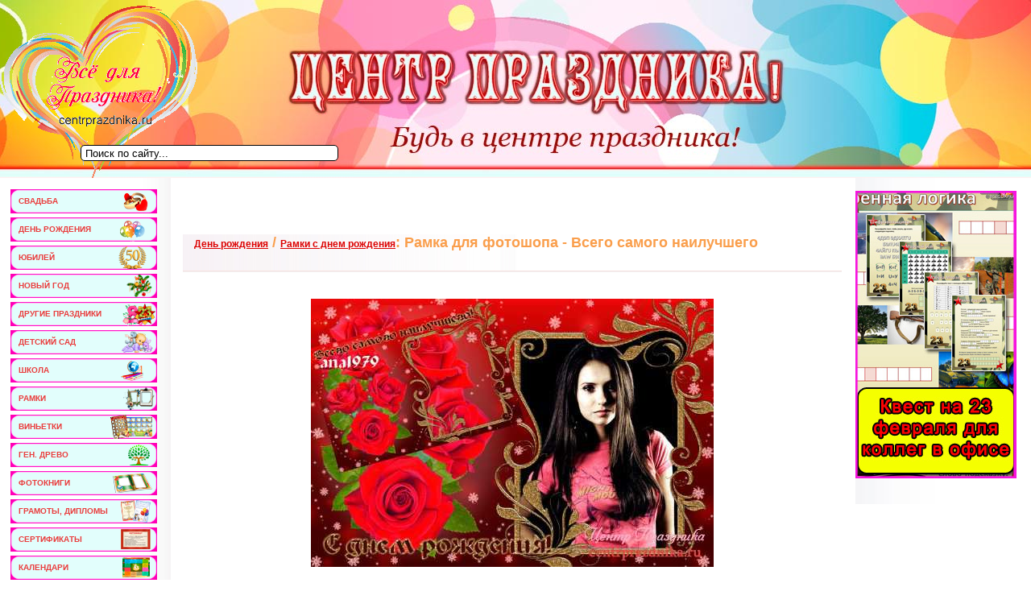

--- FILE ---
content_type: text/html; charset=utf-8
request_url: https://centrprazdnika.ru/birthday/frames-birthdays/10327-ramka-dlya-fotoshopa-vsego-samogo-nailuchshego.html
body_size: 23221
content:
<!DOCTYPE html PUBLIC "-//W3C//DTD XHTML 1.0 Transitional//EN" "http://www.w3.org/TR/xhtml1/DTD/xhtml1-transitional.dtd">
<html xmlns="http://www.w3.org/1999/xhtml">
<head>
<meta name='yandex-verification' content='7e8800d549595e16' />
<link href="/templates/svadba/images/favicon.png" rel="icon">
<meta charset="utf-8">
<title>Рамка для фотошопа - Всего самого наилучшего &raquo; Всё, что нужно для праздника в Центре Праздника. РУ!</title>
<meta name="description" content="Рамка для фотошопа - Всего самого наилучшего PSD и PNG| 3000 x 4500 | 300 dpi | 61,15 Мб Дизайн ana1979 Рамка для фотошопа - Всего самого наилучшего PSD и PNG| 3000 x 4500 | 300 dpi | 61,15">
<meta name="keywords" content="Скачать, Рамка, ana1979, наилучшего, Дизайн, самого, фотошопа, Всего, turbobitnet, share4webcom, gigabasecom, unibytescom">
<meta name="generator" content="DataLife Engine (http://dle-news.ru)">
<meta property="og:site_name" content="Всё, что нужно для праздника в Центре Праздника. РУ!">
<meta property="og:type" content="article">
<meta property="og:title" content="Рамка для фотошопа - Всего самого наилучшего">
<meta property="og:url" content="https://centrprazdnika.ru/birthday/frames-birthdays/10327-ramka-dlya-fotoshopa-vsego-samogo-nailuchshego.html">
<meta property="og:image" content="https://centrprazdnika.ru/uploads/posts/2012-05/1336018310_h0frcidbzj35get.jpeg">
<meta property="og:description" content="Рамка для фотошопа - Всего самого наилучшегоPSD и PNG| 3000 x 4500 | 300 dpi | 61,15 МбДизайн ana1979 Рамка для фотошопа - Всего самого наилучшегоPSD и PNG| 3000 x 4500 | 300 dpi | 61,15 МбДизайн ana1979">
<link rel="search" type="application/opensearchdescription+xml" href="https://centrprazdnika.ru/index.php?do=opensearch" title="Всё, что нужно для праздника в Центре Праздника. РУ!">
<link rel="canonical" href="https://centrprazdnika.ru/birthday/frames-birthdays/10327-ramka-dlya-fotoshopa-vsego-samogo-nailuchshego.html">
<link href="/engine/classes/min/index.php?f=engine/editor/jscripts/froala/fonts/font-awesome.css,engine/editor/jscripts/froala/css/editor.css&amp;v=e2340" rel="stylesheet" type="text/css">
<script src="/engine/classes/min/index.php?g=general&amp;v=e2340"></script>
<script src="/engine/classes/min/index.php?f=engine/classes/js/jqueryui.js,engine/classes/js/dle_js.js,engine/classes/masha/masha.js,engine/skins/codemirror/js/code.js,engine/editor/jscripts/froala/editor.js,engine/editor/jscripts/froala/languages/ru.js&amp;v=e2340" defer></script>
<meta name="google-site-verification" content="yYasy5J3a5Rldx06UYkFROh5G9f8-O3dFY8ykmbJkN0" />
<style type="text/css" media="all">
@import url(/templates/svadba/css/style_n.css);
</style>
<style type="text/css" media="all">
@import url(/templates/svadba/css/engine.css);
</style>
<!--[if IE 6]>
<link href="/templates/svadba/css/style_ie6.css" rel="stylesheet" type="text/css" />
<![endif]-->
</head>
<body>
<script>
<!--
var dle_root       = '/';
var dle_admin      = '';
var dle_login_hash = 'e124e8bb68b14a48b1a958299529d85df9c24eeb';
var dle_group      = 5;
var dle_skin       = 'svadba';
var dle_wysiwyg    = '1';
var quick_wysiwyg  = '0';
var dle_min_search = '4';
var dle_act_lang   = ["Да", "Нет", "Ввод", "Отмена", "Сохранить", "Удалить", "Загрузка. Пожалуйста, подождите..."];
var menu_short     = 'Быстрое редактирование';
var menu_full      = 'Полное редактирование';
var menu_profile   = 'Просмотр профиля';
var menu_send      = 'Отправить сообщение';
var menu_uedit     = 'Админцентр';
var dle_info       = 'Информация';
var dle_confirm    = 'Подтверждение';
var dle_prompt     = 'Ввод информации';
var dle_req_field  = 'Заполните все необходимые поля';
var dle_del_agree  = 'Вы действительно хотите удалить? Данное действие невозможно будет отменить';
var dle_spam_agree = 'Вы действительно хотите отметить пользователя как спамера? Это приведёт к удалению всех его комментариев';
var dle_c_title    = 'Отправка жалобы';
var dle_complaint  = 'Укажите текст Вашей жалобы для администрации:';
var dle_mail       = 'Ваш e-mail:';
var dle_big_text   = 'Выделен слишком большой участок текста.';
var dle_orfo_title = 'Укажите комментарий для администрации к найденной ошибке на странице:';
var dle_p_send     = 'Отправить';
var dle_p_send_ok  = 'Уведомление успешно отправлено';
var dle_save_ok    = 'Изменения успешно сохранены. Обновить страницу?';
var dle_reply_title= 'Ответ на комментарий';
var dle_tree_comm  = '0';
var dle_del_news   = 'Удалить статью';
var dle_sub_agree  = 'Вы действительно хотите подписаться на комментарии к данной публикации?';
var dle_captcha_type  = '0';
var DLEPlayerLang     = {prev: 'Предыдущий',next: 'Следующий',play: 'Воспроизвести',pause: 'Пауза',mute: 'Выключить звук', unmute: 'Включить звук', settings: 'Настройки', enterFullscreen: 'На полный экран', exitFullscreen: 'Выключить полноэкранный режим', speed: 'Скорость', normal: 'Обычная', quality: 'Качество', pip: 'Режим PiP'};
var allow_dle_delete_news   = false;
var dle_search_delay   = false;
var dle_search_value   = '';
jQuery(function($){
	
      $('#comments').froalaEditor({
        dle_root: dle_root,
        dle_upload_area : "comments",
        dle_upload_user : "",
        dle_upload_news : "0",
        width: '100%',
        height: '220',
        language: 'ru',

		htmlAllowedTags: ['div', 'span', 'p', 'br', 'strong', 'em', 'ul', 'li', 'ol', 'b', 'u', 'i', 's', 'a', 'img'],
		htmlAllowedAttrs: ['class', 'href', 'alt', 'src', 'style', 'target'],
		pastePlain: true,
        imagePaste: false,
        listAdvancedTypes: false,
        imageUpload: false,
		videoInsertButtons: ['videoBack', '|', 'videoByURL'],
		
        toolbarButtonsXS: ['bold', 'italic', 'underline', 'strikeThrough', '|', 'align', 'formatOL', 'formatUL', '|',  'emoticons', '|', 'dlehide', 'dlequote', 'dlespoiler'],

        toolbarButtonsSM: ['bold', 'italic', 'underline', 'strikeThrough', '|', 'align', 'formatOL', 'formatUL', '|',  'emoticons', '|', 'dlehide', 'dlequote', 'dlespoiler'],

        toolbarButtonsMD: ['bold', 'italic', 'underline', 'strikeThrough', '|', 'align', 'formatOL', 'formatUL', '|',  'emoticons', '|', 'dlehide', 'dlequote', 'dlespoiler'],

        toolbarButtons: ['bold', 'italic', 'underline', 'strikeThrough', '|', 'align', 'formatOL', 'formatUL', '|',  'emoticons', '|', 'dlehide', 'dlequote', 'dlespoiler']

      }).on('froalaEditor.image.inserted froalaEditor.image.replaced', function (e, editor, $img, response) {

			if( response ) {
			
			    response = JSON.parse(response);
			  
			    $img.removeAttr("data-returnbox").removeAttr("data-success").removeAttr("data-xfvalue").removeAttr("data-flink");

				if(response.flink) {
				  if($img.parent().hasClass("highslide")) {
		
					$img.parent().attr('href', response.flink);
		
				  } else {
		
					$img.wrap( '<a href="'+response.flink+'" class="highslide"></a>' );
					
				  }
				}
			  
			}
			
		});

$('#dle-comments-form').submit(function() {
	doAddComments();
	return false;
});
FastSearch();
});
//-->
</script>

<div id="main">
<div id="all">
	<div class="header">
		<div class="logo">
			<a href="/"><img src="/templates/svadba/images/spacer.gif" width="243" height="107" alt=""/></a>
		                               
            
		</div>
		<div class="head_right">
			<div class="fastlinks">
				            
				
			</div>
			<div class="lf">
			
			</div>
			
		</div>
	</div>
	<div id="container">
	    <div id="content">
    		<div id="text">

				<div class="cont_nav">
 </div>

                
                
                <div style="clear:both;"></div>
				<div class="news">
                    <div class="banner">
<br>
</div>
<br>
                    
<div id='dle-content'><table width="100%" border="0" cellspacing="0" cellpadding="0">
	<tr>
                  <td align="left" valign="top" class="a_block_22"><table width="100%" border="0" cellspacing="0" cellpadding="0">
                      <tr>
                        <td align="left"><div class="h2"><a href="https://centrprazdnika.ru/birthday/">День рождения</a> / <a href="https://centrprazdnika.ru/birthday/frames-birthdays/">Рамки с днем рождения</a>: Рамка для фотошопа - Всего самого наилучшего</div><div class="top_line"></div></td>
                      </tr>
                    </table></td>
                </tr>
                <tr>
                  <td align="left" valign="top" class="a_block_32"><img src="/templates/svadba/images/spacer.gif" width="1" height="9" /></td>
                </tr>
                <tr>
                  <td align="left" valign="top" class="a_block_42">
                      <table width="100%" border="0" cellspacing="0" cellpadding="0">
                    
                    </table></td>
                </tr>
                <tr>
                  <td align="left" valign="top" class="a_block_52"><img src="/templates/svadba/images/spacer.gif" width="1" height="8" /></td>
                </tr>
                <tr>
                  <td align="left" valign="top" class="news">
                      <br />
<div style="text-align:center;"><!--dle_image_begin:https://centrprazdnika.ru/uploads/posts/2012-05/1336018310_h0frcidbzj35get.jpeg|--><img src="/uploads/posts/2012-05/1336018310_h0frcidbzj35get.jpeg" style="max-width:100%;" alt="Рамка для фотошопа - Всего самого наилучшего"><!--dle_image_end--></div><br><div style="text-align:center;"><b>Рамка для фотошопа - Всего самого наилучшего</b><br>PSD и PNG| 3000 x 4500 | 300 dpi | 61,15 Мб<br>Дизайн ana1979</div>
<center><noindex><div class="dle_b_rek-yandeks-v-nizu" data-dlebid="16" data-dlebviews="yes" data-dlebclicks="yes" ><!-- Yandex.RTB R-A-193589-1 -->
<div id="yandex_rtb_R-A-193589-1"></div>
<script type="text/javascript">
    (function(w, d, n, s, t) {
        w[n] = w[n] || [];
        w[n].push(function() {
            Ya.Context.AdvManager.render({
                blockId: "R-A-193589-1",
                renderTo: "yandex_rtb_R-A-193589-1",
                async: true
            });
        });
        t = d.getElementsByTagName("script")[0];
        s = d.createElement("script");
        s.type = "text/javascript";
        s.src = "//an.yandex.ru/system/context.js";
        s.async = true;
        t.parentNode.insertBefore(s, t);
    })(this, this.document, "yandexContextAsyncCallbacks");
</script></div></noindex></center>
<center><noindex><script type="text/javascript" src="//yandex.st/share/share.js" charset="utf-8"></script>
<div class="yashare-auto-init" data-yashareL10n="ru" data-yashareType="button" data-yashareQuickServices="yaru,vkontakte,facebook,twitter,odnoklassniki,moimir,lj,friendfeed,moikrug"></div></noindex></center>

</td>
                </tr>
                <tr>
                  <td align="left" valign="top" class="copy"><div align="center"></div> 
                  <div class="scriptcode">Уважаемый посетитель, Вы зашли на сайт как незарегистрированный пользователь. Мы рекомендуем Вам зарегистрироваться либо войти на сайт под своим именем.</td>
                </tr>

                <tr>
                  <td align="left" valign="top" class="a_block_72"><img src="/templates/svadba/images/spacer.gif" width="1" height="7" /></td>
                </tr>
                <tr>
                  <td align="left" valign="top" class="a_block_42"><table width="100%" border="0" cellspacing="0" cellpadding="0">
                      <tr>
                        <td height="20" align="left" class="slink">Другие новости по теме:</td>
                      </tr>
                    </table></td>
                </tr>
                <tr>
                  <td align="left" valign="top" class="a_block_52"><img src="/templates/svadba/images/spacer.gif" width="1" height="8" /></td>
                </tr>
                <tr>
                  <td align="left" valign="top" class="stext"><ul><li><a href="https://centrprazdnika.ru/birthday/frames-birthdays/15469-pozdravitelnaya-ramka-dlya-fotoshopa-ot-vsego-serdca.html">Рамка для фотошопа - От всего сердца</a></li></ul></td>
                </tr>
                <tr>
                  <td align="left" valign="top" class="a_block_72"><img src="/templates/svadba/images/spacer.gif" width="1" height="7" /></td>
                </tr>
                <tr>
                  <td height="26" align="left" valign="top"><table width="100%" border="0" cellspacing="0" cellpadding="0">
                      <tr>
                      <td height="26" align="left" class="stext"><div id='ratig-layer-10327'>
	<div class="rating">
		<ul class="unit-rating">
		<li class="current-rating" style="width:0%;">0</li>
		<li><a href="#" title="Плохо" class="r1-unit" onclick="doRate('1', '10327'); return false;">1</a></li>
		<li><a href="#" title="Приемлемо" class="r2-unit" onclick="doRate('2', '10327'); return false;">2</a></li>
		<li><a href="#" title="Средне" class="r3-unit" onclick="doRate('3', '10327'); return false;">3</a></li>
		<li><a href="#" title="Хорошо" class="r4-unit" onclick="doRate('4', '10327'); return false;">4</a></li>
		<li><a href="#" title="Отлично" class="r5-unit" onclick="doRate('5', '10327'); return false;">5</a></li>
		</ul>
	</div>
</div></td>
                      <td align="right" class="stext"><a id="dle-comm-link" href="https://centrprazdnika.ru/birthday/frames-birthdays/10327-ramka-dlya-fotoshopa-vsego-samogo-nailuchshego.html#comment"><img src="/templates/svadba/images/dlet_artblock_point_1.gif" width="13" height="9" border="0" />Комментарии (0)</a> &nbsp;
                      </tr>
                    </table></td>
                </tr>
                <tr>
                  <td align="left" valign="top" class="a_block_82">&nbsp;</td>
                </tr>
              </table>
<div id="dle-ajax-comments"></div>
<form  method="post" name="dle-comments-form" id="dle-comments-form" ><table width="100%" border="0" cellspacing="0" cellpadding="0">
                <tr>
                  <td align="left" valign="top" class="a_block_12"><img src="/templates/svadba/images/spacer.gif" width="1" height="8" /></td>
                </tr>
                <tr>
                  <td align="left" valign="top" class="a_block_22"><table width="100%" border="0" cellspacing="0" cellpadding="0">
                      <tr>
                        <td align="left" class="ntitle">Добавление комментария</td>
                      </tr>
                    </table></td>
                </tr>
                <tr>
                  <td align="left" valign="top" class="a_block_32"><img src="/templates/svadba/images/spacer.gif" width="1" height="9" /></td>
                </tr>
                <tr>
                  <td align="left" valign="top" class="slink"><br />

                    <table width="450" border="0" cellspacing="0" cellpadding="0">

                      <tr>
                        <td width="70" height="25">Ваше Имя:</td>
                        <td width="380"><input type="text" name="name" id="name" class="f_input" /></td>
                      </tr>
                      <tr>
                        <td width="70" height="25">Ваш E-Mail:</td>
                        <td width="380"><input type="text" name="mail" id="mail" class="f_input" /></td>
                      </tr>


                      <tr>
                        <td colspan="2"><script>
	var text_upload = "Загрузка файлов и изображений на сервер";
</script>
<div class="wseditor"><textarea id="comments" name="comments" rows="10" cols="50" class="ajaxwysiwygeditor"></textarea></div></td>
                      </tr>


                      <tr>
                        <td colspan="2"><br />

                        <input onclick="doAddComments();return false;" name="submit" type="image" style="width:80px; height:20px" src="/templates/svadba/images/dlet_bttn_submit.gif" /></td>
                      </tr>
                    </table>                  </td>
                </tr>
                <tr>
                  <td align="left" valign="top" class="a_block_72"><img src="/templates/svadba/images/spacer.gif" width="1" height="7" /></td>
                </tr>
                <tr>
                  <td align="left" valign="top" class="a_block_82">&nbsp;</td>
                </tr>
              </table>
              <br />
		<input type="hidden" name="subaction" value="addcomment">
		<input type="hidden" name="post_id" id="post_id" value="10327"><input type="hidden" name="user_hash" value="e124e8bb68b14a48b1a958299529d85df9c24eeb"></form></div>
				</div>
		    </div>
		</div>
    <div id="left">
		<div class="left_menu">
 <ul>
<li class="lmenu_bg2"><a href="https://centrprazdnika.ru/wedding/"><b>Свадьба</b></a></li>
<li class="lmenu_bg3"><a href="https://centrprazdnika.ru/birthday/"><b>День рождения</b></a></li>
<li class="lmenu_bg5"><a href="https://centrprazdnika.ru/anniversary/"><b>Юбилей</b></a></li>
<li class="lmenu_bg6"><a href="https://centrprazdnika.ru/new-years-eve/"><b>Новый год</b></a></li>
<li class="lmenu_bg7"><a href="https://centrprazdnika.ru/other-holidays/"><b>Другие праздники</b></a></li>
<li class="lmenu_bg8"><a href="https://centrprazdnika.ru/kindergarten/"><b>Детский сад</b></a></li>
<li class="lmenu_bg4"><a href="https://centrprazdnika.ru/school/"><b>Школа</b></a></li>
<li class="lmenu_bg9"><a href="https://centrprazdnika.ru/frame/"><b>Рамки</b></a></li>
<li class="lmenu_bg10"><a href="https://centrprazdnika.ru/frame/vignettes-for-photoshop/"><b>Виньетки</b></a></li>
<li class="lmenu_bg11"><a href="https://centrprazdnika.ru/frame/genealogicheskoe-derevo/"><b>Ген. древо</b></a></li>
<li class="lmenu_bg12"><a href="https://centrprazdnika.ru/frame/shablony-photoknigi/"><b>Фотокниги</b></a></li>
<li class="lmenu_bg13"><a href="https://centrprazdnika.ru/templates-for-photoshop-2011/certificates-diplomas/"><b>Грамоты, дипломы</b></a></li>
<li class="lmenu_bg14"><a href="https://centrprazdnika.ru/templates-for-photoshop-2011/sertifikat/"><b>Сертификаты</b></a></li>
<li class="lmenu_bg15"><a href="https://centrprazdnika.ru/calendars/"><b>Календари</b></a></li>   </ul>

		</div>

<div id="cumuluscontent" align="center">
 
</div>

		<div class="partnery"></div>
		<div class="p_body"></div>
		<div class="p_bot"></div>
		
	</div>
    <div id="right">

		<div class="right_info">
            

                              
		</div><br>
        <a href="https://centrprazdnika.ru/other-holidays/scenarios/41418-kvest-na-23-fevralja-dlja-kolleg-v-ofise-podrobnyj-scenarij.html" ><img src="/uploads/kvest-23-v-ofise-cp.jpg" alt="" style="display: block;" /></a>
        <br>       
                               <br>
                            <div align="center"></div>						
	</div>
    <div class="clr"></div>
  </div>
  <div id="footer">
  	<div class="footer">
                 <div class="footer_right">
                       
                          <noindex><!-- Yandex.Metrika counter -->
<script type="text/javascript">
    (function (d, w, c) {
        (w[c] = w[c] || []).push(function() {
            try {
                w.yaCounter5688634 = new Ya.Metrika({
                    id:5688634,
                    clickmap:true,
                    trackLinks:true,
                    accurateTrackBounce:true,
                    webvisor:true
                });
            } catch(e) { }
        });

        var n = d.getElementsByTagName("script")[0],
            s = d.createElement("script"),
            f = function () { n.parentNode.insertBefore(s, n); };
        s.type = "text/javascript";
        s.async = true;
        s.src = "https://mc.yandex.ru/metrika/watch.js";

        if (w.opera == "[object Opera]") {
            d.addEventListener("DOMContentLoaded", f, false);
        } else { f(); }
    })(document, window, "yandex_metrika_callbacks");
</script>
<noscript><div><img src="https://mc.yandex.ru/watch/5688634" style="position:absolute; left:-9999px;" alt="" /></div></noscript>
<!-- /Yandex.Metrika counter --></noindex>

<noindex><script>
  (function(i,s,o,g,r,a,m){i['GoogleAnalyticsObject']=r;i[r]=i[r]||function(){
  (i[r].q=i[r].q||[]).push(arguments)},i[r].l=1*new Date();a=s.createElement(o),
  m=s.getElementsByTagName(o)[0];a.async=1;a.src=g;m.parentNode.insertBefore(a,m)
  })(window,document,'script','https://www.google-analytics.com/analytics.js','ga');

  ga('create', 'UA-83066308-1', 'auto');
  ga('send', 'pageview');

</script></noindex>

           </div>
                                                        
		<div class="footer_left">  

			<div class="copy">&copy; 2021 centrprazdnika.ru<br /></div>
	
                                   </div>
		<div class="footer_center">
            <!-- Поиск -->
	<form id="q_search" method="post">
		<div class="q_search">
			<input id="story" name="story" placeholder="Поиск по сайту..." type="search">

		</div>
		<input type="hidden" name="do" value="search">
		<input type="hidden" name="subaction" value="search">
	</form>
	<!-- / Поиск -->
			<ul>
                                                        <li>|</li>
				<li><a href="/">главная</a></li>
				<li>|</li>
				<li><a href="/index.php?do=feedback&user=1">связь с администрацией</a></li>
				<li>|</li><br />
</ul>
		</div>
	</div>
  </div>
</div>
</div>

</body>
<!-- DataLife Engine Copyright SoftNews Media Group (http://dle-news.ru) -->
